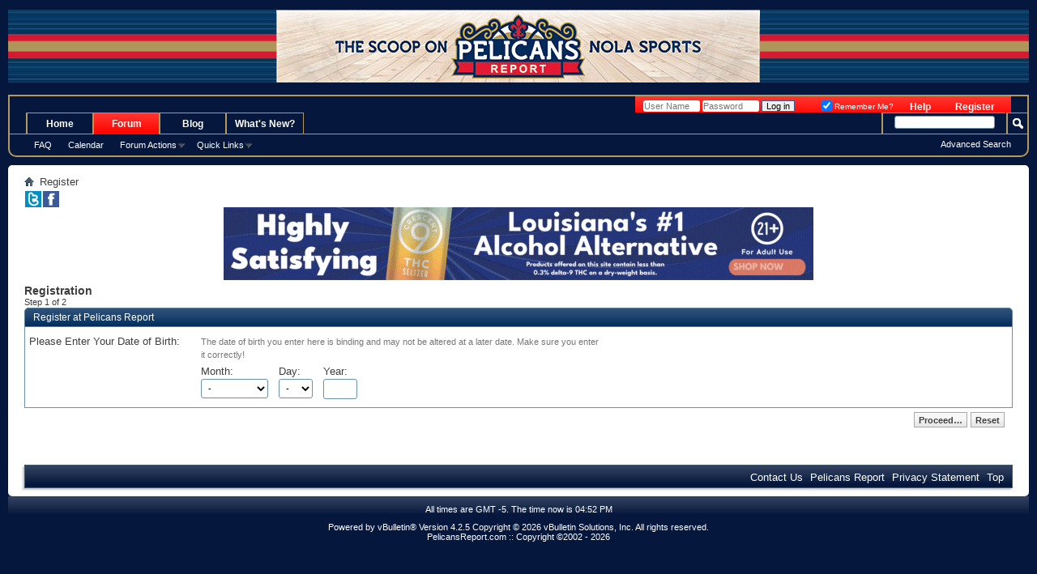

--- FILE ---
content_type: text/html; charset=ISO-8859-1
request_url: https://www.pelicansreport.com/register.php?s=eea2f42383a43dbb4862d97e0fe736f2
body_size: 5711
content:
<!DOCTYPE html PUBLIC "-//W3C//DTD XHTML 1.0 Transitional//EN" "http://www.w3.org/TR/xhtml1/DTD/xhtml1-transitional.dtd">
<!-- BEGIN TEMPLATE: register_verify_age -->

<html xmlns="http://www.w3.org/1999/xhtml" dir="ltr" lang="en">
<head>
<!-- BEGIN TEMPLATE: headinclude -->
<meta name="google-site-verification" content="xIE_bEXE7ZJxpIb7BllmK8x5eOgnE52lMve5UfExJFw" />

<meta http-equiv="Content-Type" content="text/html; charset=ISO-8859-1" />
<meta id="e_vb_meta_bburl" name="vb_meta_bburl" content="https://www.pelicansreport.com" />
<base href="https://www.pelicansreport.com/" /><!--[if IE]></base><![endif]-->
<meta name="generator" content="vBulletin 4.2.5" />
<meta http-equiv="X-UA-Compatible" content="IE=9" />

	<link rel="Shortcut Icon" href="favicon.ico" type="image/x-icon" />


		<meta name="keywords" content="New Orleans Pelicans Basketball | Pelicans News Forum | Pelicans Report" />
		<meta name="description" content="New Orleans Pelicans Basketball News Forum: Pelicans Report. Get The Latest Updates, Anthony Davis News &amp; More!" />





	<script type="text/javascript" src="https://ajax.googleapis.com/ajax/libs/yui/2.9.0/build/yuiloader-dom-event/yuiloader-dom-event.js?v=425"></script>
	<script type="text/javascript" src="https://ajax.googleapis.com/ajax/libs/yui/2.9.0/build/connection/connection-min.js?v=425"></script>

<script type="text/javascript">
//<![CDATA[
	if (typeof YAHOO === 'undefined') // Load ALL YUI Local
	{
		document.write('<script type="text/javascript" src="clientscript/yui/yuiloader-dom-event/yuiloader-dom-event.js?v=425"><\/script>');
		document.write('<script type="text/javascript" src="clientscript/yui/connection/connection-min.js?v=425"><\/script>');
		var yuipath = 'clientscript/yui';
		var yuicombopath = '';
		var remoteyui = false;
	}
	else	// Load Rest of YUI remotely (where possible)
	{
		var yuipath = 'https://ajax.googleapis.com/ajax/libs/yui/2.9.0/build';
		var yuicombopath = '';
		var remoteyui = true;
		if (!yuicombopath)
		{
			document.write('<script type="text/javascript" src="https://ajax.googleapis.com/ajax/libs/yui/2.9.0/build/connection/connection-min.js?v=425"><\/script>');
		}
	}
	var SESSIONURL = "s=3581bc1ca0d25dbb74aab24ba0e8918c&";
	var SECURITYTOKEN = "guest";
	var IMGDIR_MISC = "images/misc";
	var IMGDIR_BUTTON = "images/buttons";
	var vb_disable_ajax = parseInt("0", 10);
	var SIMPLEVERSION = "425";
	var BBURL = "https://www.pelicansreport.com";
	var LOGGEDIN = 0 > 0 ? true : false;
	var THIS_SCRIPT = "register";
	var RELPATH = "register.php";
	var PATHS = {
		forum : "",
		cms   : "",
		blog  : ""
	};
	var AJAXBASEURL = "https://www.pelicansreport.com/";
//]]>
</script>
<script type="text/javascript" src="https://www.pelicansreport.com/clientscript/vbulletin-core.js?v=425"></script>
<!-- google cse -->
<script type="text/javascript">
  (function() {
    var cx = '006060509182103368967:0uwzxko8vc8';
    var gcse = document.createElement('script');
    gcse.type = 'text/javascript';
    gcse.async = true;
    gcse.src = 'https://cse.google.com/cse.js?cx=' + cx;
    var s = document.getElementsByTagName('script')[0];
    s.parentNode.insertBefore(gcse, s);
  })();
</script>
<!-- / google cse -->



	<link rel="alternate" type="application/rss+xml" title="Pelicans Report RSS Feed" href="https://www.pelicansreport.com/external.php?type=RSS2" />
	



	<link rel="stylesheet" type="text/css" href="clientscript/vbulletin_css/style00047l/main-rollup.css?d=1751533831" />
        

	<!--[if lt IE 8]>
	<link rel="stylesheet" type="text/css" href="clientscript/vbulletin_css/style00047l/popupmenu-ie.css?d=1751533831" />
	<link rel="stylesheet" type="text/css" href="clientscript/vbulletin_css/style00047l/vbulletin-ie.css?d=1751533831" />
	<link rel="stylesheet" type="text/css" href="clientscript/vbulletin_css/style00047l/vbulletin-chrome-ie.css?d=1751533831" />
	<link rel="stylesheet" type="text/css" href="clientscript/vbulletin_css/style00047l/vbulletin-formcontrols-ie.css?d=1751533831" />
	<link rel="stylesheet" type="text/css" href="clientscript/vbulletin_css/style00047l/editor-ie.css?d=1751533831" />
	<![endif]-->

<!-- END TEMPLATE: headinclude -->
        <!-- twitter app card start-->
        <!-- https://dev.twitter.com/docs/cards/types/app-card -->
        <meta name="twitter:card" content="app" />
    
        <meta name="twitter:app:id:iphone" content="307880732" />
        <meta name="twitter:app:url:iphone" content="tapatalk://www.pelicansreport.com?location=index" />
        <meta name="twitter:app:id:ipad" content="307880732" />
        <meta name="twitter:app:url:ipad" content="tapatalk://www.pelicansreport.com?location=index" />
        
        <meta name="twitter:app:id:googleplay" content="com.quoord.tapatalkpro.activity" />
        <meta name="twitter:app:url:googleplay" content="tapatalk://www.pelicansreport.com?location=index" />
        
    <!-- twitter app card -->
    

	<title>Register at Pelicans Report</title>
	<script type="text/javascript">
	<!--
	function checkform(formobj)
	{
		if (formobj.month.selectedIndex == 0)
		{
			alert("Select a month");
			YAHOO.util.Dom.get("month").focus();
			return false;
		}
		if (formobj.day.selectedIndex == 0)
		{
			alert("Select a day");
			YAHOO.util.Dom.get("day").focus();
			return false;
		}
		if (!formobj.year.value.match(/^\d{4}$/))
		{
	 		alert("Please enter a proper year");
	 		YAHOO.util.Dom.get("year").focus();
			return false;
		}
		return true;
	}
	// -->
	</script>
<!-- BEGIN TEMPLATE: headinclude_bottom -->
<link rel="stylesheet" type="text/css" href="clientscript/vbulletin_css/style00047l/additional.css?d=1751533831" />

<!-- END TEMPLATE: headinclude_bottom -->
</head>
<body>


<!-- Tapatalk Detect body start -->
<script type="text/javascript">if (typeof(tapatalkDetect) == "function") tapatalkDetect()</script>
<!-- Tapatalk Detect banner body end -->

<!-- BEGIN TEMPLATE: header -->
<div align="center">
  <center>
  <table border="0" cellspacing="0" style="border-collapse: collapse;border-color:#111111;" width="100%" cellpadding="0" id="AutoNumber1" bgcolor="#05173C">
    <tr>
      <td width="100%" bgcolor="#05173C"><font size="1" color="#05173C">.</font></td>
    </tr>
  </table>
  </center>
</div>
<div align="center">
  <center>
 <table style="border:none;" cellspacing="0" width="100%" cellpadding="0" id="AutoNumber2" bgcolor="#05173C">
<tr>
<td width="40%" style="background: url('images/banners/PRCourHeader-Sides.jpg') repeat-x;"></td>
<td><a href="https://www.pelicansreport.com/forum.php"><img border="0" src="/images/banners/PRCourtHeader.jpg" alt="Pelicans Report" title="The Scoop on Pelicans Report NOLA Sports" width="597" height="90" /></a></td>
<td width="40%" bgcolor="#05173C" style="background: url('images/banners/PRCourHeader-Sides.jpg') repeat-x;"></td>
</tr>
</table>
  </center>
</div>
<div align="center">
  <center>
  <table border="0" cellspacing="0" style="border-collapse: collapse;border-color:#111111;background-image:url('/gfx/NOHstrip.gif');" width="100%" cellpadding="0" id="AutoNumber3" bgcolor="#05173C">
    <tr>
      <td width="100%" bgcolor="#05173C">
      &nbsp;</td>
    </tr>
  </table>
  </center>
</div>

<!-- original below -->
<div class="above_body"> <!-- closing tag is in template navbar -->
<div id="header" class="floatcontainer doc_header" style="min-height:20px;">
	
	<div id="toplinks" class="toplinks">
		
			<ul class="nouser">
			
				<li><a href="register.php?s=3581bc1ca0d25dbb74aab24ba0e8918c" rel="nofollow">Register</a></li>
			
				<li><a rel="help" href="faq.php?s=3581bc1ca0d25dbb74aab24ba0e8918c">Help</a></li>
				<li>
			<script type="text/javascript" src="clientscript/vbulletin_md5.js?v=425"></script>
			<form id="navbar_loginform" action="login.php?s=3581bc1ca0d25dbb74aab24ba0e8918c&amp;do=login" method="post" onsubmit="md5hash(vb_login_password, vb_login_md5password, vb_login_md5password_utf, 0)">
				<fieldset id="logindetails" class="logindetails" style="display:inline;">
					<div>
						<div>
					<input type="text" class="textbox default-value" name="vb_login_username" id="navbar_username" size="10" accesskey="u" tabindex="101" value="User Name" />
					<input type="password" class="textbox" tabindex="102" name="vb_login_password" id="navbar_password" size="10" />
					<input type="text" class="textbox default-value" tabindex="102" name="vb_login_password_hint" id="navbar_password_hint" size="10" value="Password" style="display:none;" />
					<input type="submit" class="loginbutton" tabindex="104" value="Log in" title="Enter your username and password in the boxes provided to login, or click the 'register' button to create a profile for yourself." accesskey="s" />
						</div>
					</div>
				</fieldset>
				<div id="remember" class="remember" style="display:inline;">
					<label for="cb_cookieuser_navbar" style="display:inline;float:none;"><input type="checkbox" name="cookieuser" value="1" id="cb_cookieuser_navbar" class="cb_cookieuser_navbar" accesskey="c" tabindex="103" checked="checked" /> Remember Me?</label>
				</div>

				<input type="hidden" name="s" value="3581bc1ca0d25dbb74aab24ba0e8918c" />
				<input type="hidden" name="securitytoken" value="guest" />
				<input type="hidden" name="do" value="login" />
				<input type="hidden" name="vb_login_md5password" />
				<input type="hidden" name="vb_login_md5password_utf" />
			</form>
			<script type="text/javascript">
			YAHOO.util.Dom.setStyle('navbar_password_hint', "display", "inline");
			YAHOO.util.Dom.setStyle('navbar_password', "display", "none");
			vB_XHTML_Ready.subscribe(function()
			{
			//
				YAHOO.util.Event.on('navbar_username', "focus", navbar_username_focus);
				YAHOO.util.Event.on('navbar_username', "blur", navbar_username_blur);
				YAHOO.util.Event.on('navbar_password_hint', "focus", navbar_password_hint);
				YAHOO.util.Event.on('navbar_password', "blur", navbar_password);
			});
			
			function navbar_username_focus(e)
			{
			//
				var textbox = YAHOO.util.Event.getTarget(e);
				if (textbox.value == 'User Name')
				{
				//
					textbox.value='';
					textbox.style.color='#000000';
				}
			}

			function navbar_username_blur(e)
			{
			//
				var textbox = YAHOO.util.Event.getTarget(e);
				if (textbox.value == '')
				{
				//
					textbox.value='User Name';
					textbox.style.color='#777777';
				}
			}
			
			function navbar_password_hint(e)
			{
			//
				var textbox = YAHOO.util.Event.getTarget(e);
				
				YAHOO.util.Dom.setStyle('navbar_password_hint', "display", "none");
				YAHOO.util.Dom.setStyle('navbar_password', "display", "inline");
				YAHOO.util.Dom.get('navbar_password').focus();
			}

			function navbar_password(e)
			{
			//
				var textbox = YAHOO.util.Event.getTarget(e);
				
				if (textbox.value == '')
				{
					YAHOO.util.Dom.setStyle('navbar_password_hint', "display", "inline");
					YAHOO.util.Dom.setStyle('navbar_password', "display", "none");
				}
			}
			</script>
				</li>
				
			</ul>
		
	</div>
	<div class="ad_global_header">
		<!-- BEGIN TEMPLATE: ad_global_header1 -->

<!-- END TEMPLATE: ad_global_header1 -->
		<!-- BEGIN TEMPLATE: ad_global_header2 -->

<!-- END TEMPLATE: ad_global_header2 -->
	</div>
	<hr />
</div>
<!-- END TEMPLATE: header -->
<!-- BEGIN TEMPLATE: navbar -->
<div id="navbar" class="navbar">
	<ul id="navtabs" class="navtabs floatcontainer">
		
		<!-- BEGIN TEMPLATE: navbar_tabs -->

	
		<li  id="vbtab_cms">
			<a class="navtab" href="/?s=3581bc1ca0d25dbb74aab24ba0e8918c">Home</a>
		</li>
		
		

	
		<li class="selected" id="vbtab_forum">
			<a class="navtab" href="forum.php?s=3581bc1ca0d25dbb74aab24ba0e8918c">Forum</a>
		</li>
		
		
			<li><ul class="floatcontainer">
				
					
						
							<li><a href="faq.php?s=3581bc1ca0d25dbb74aab24ba0e8918c">FAQ</a></li>
						
					
				
					
						
							<li><a href="calendar.php?s=3581bc1ca0d25dbb74aab24ba0e8918c">Calendar</a></li>
						
					
				
					
						<li class="popupmenu" id="vbmenu_actions">
							<a href="javascript://" class="popupctrl">Forum Actions</a>
							<ul class="popupbody popuphover">
								
									<li id="vbalink_mfr"><a href="forumdisplay.php?s=3581bc1ca0d25dbb74aab24ba0e8918c&amp;do=markread&amp;markreadhash=guest">Mark Forums Read</a></li>
								
							</ul>
						</li>
					
				
					
						<li class="popupmenu" id="vbmenu_qlinks">
							<a href="javascript://" class="popupctrl">Quick Links</a>
							<ul class="popupbody popuphover">
								
									<li id="vbqlink_leaders"><a href="showgroups.php?s=3581bc1ca0d25dbb74aab24ba0e8918c">View Site Leaders</a></li>
								
							</ul>
						</li>
					
				
			</ul></li>
		

	
		<li  id="tab_mtu4_866">
			<a class="navtab" href="https://www.pelicansreport.com/blog">Blog</a>
		</li>
		
		

	
		<li  id="vbtab_whatsnew">
			<a class="navtab" href="activity.php?s=3581bc1ca0d25dbb74aab24ba0e8918c">What's New?</a>
		</li>
		
		


<!-- END TEMPLATE: navbar_tabs -->
		
	</ul>
	
		<div id="globalsearch" class="globalsearch">
			<form action="search.php?s=3581bc1ca0d25dbb74aab24ba0e8918c&amp;do=process" method="post" id="navbar_search" class="navbar_search">
				
				<input type="hidden" name="securitytoken" value="guest" />
				<input type="hidden" name="do" value="process" />
				<span class="textboxcontainer"><span><input type="text" value="" name="query" class="textbox" tabindex="99"/></span></span>
				<span class="buttoncontainer"><span><input type="image" class="searchbutton" src="images/buttons/search.png" name="submit" onclick="document.getElementById('navbar_search').submit;" tabindex="100"/></span></span>
			</form>
			<ul class="navbar_advanced_search">
				<li><a href="search.php?s=3581bc1ca0d25dbb74aab24ba0e8918c" accesskey="4">Advanced Search</a></li>
				
			</ul>
		</div>
	
</div>
</div><!-- closing div for above_body -->

<div class="body_wrapper">
<div id="breadcrumb" class="breadcrumb">
	<ul class="floatcontainer" style="display:inline;">
		<li class="navbithome"><a href="index.php?s=3581bc1ca0d25dbb74aab24ba0e8918c" accesskey="1"><img src="images/misc/navbit-home.png" alt="Home" /></a></li>
		
		<!-- BEGIN TEMPLATE: navbar_link -->

	<li class="navbit lastnavbit"><span>Register</span></li>

<!-- END TEMPLATE: navbar_link -->
	</ul>
		<div style="display:inline;">
			<a title="Follow PelicansReport @ Twitter for fun" target="_blank" href="https://twitter.com/pelicansreport"><img border="0" src="https://www.pelicansreport.com/images/banners/tbutton.gif" hspace="1" width="20" height="20" alt="Follow PelicansReport @ Twitter for fun" /></a><a target="_blank" title="Follow HornetsReport @ Facebook" href="https://www.facebook.com/pelicansreport"><img border="0" src="https://www.pelicansreport.com/images/banners/fbutton.gif" hspace="1" width="20" height="20" alt="Follow HornetsReport @ Facebook" /></a>
		</div>
	<hr />
</div>

<div style="text-align:center;margin:0 auto;padding:0;"><a href="https://www.crescentcanna.com/thc-drinks/?utm_source=pelicans+report&utm_medium=banner&utm_campaign=seltzer&utm_id=pelicans_referral" target="_blank" rel="noopener"><img src="/localads/canna-BM-com-MR-19-Jun-2023-728x90.gif" width="728" height="90" alt=""></a></div>



<!-- END TEMPLATE: navbar -->

<div id="pagetitle">
	<h1>Registration</h1>
	<p class="description">Step 1 of 2</p>
</div>

<form action="register.php?do=checkdate" method="post" onsubmit="return checkform(this)" class="vbform block">
	<h2 class="blockhead">Register at Pelicans Report</h2>
	<div class="blockbody formcontrols">
		<div class="blockrow">
			<label for="month" class="label">Please Enter Your Date of Birth:</label>
			<p class="description">The date of birth you enter here is binding and may not be altered at a later date. Make sure you enter it correctly!</p>
			<ul class="multifield group rightcol">
			<li><label for="month">Month:</label>
				<select name="month" id="month" tabindex="1">
					<option value="" selected="selected">-</option>
					<option value="01">January</option>
					<option value="02">February</option>
					<option value="03">March</option>
					<option value="04">April</option>
					<option value="05">May</option>
					<option value="06">June</option>
					<option value="07">July</option>
					<option value="08">August</option>
					<option value="09">September</option>
					<option value="10">October</option>
					<option value="11">November</option>
					<option value="12">December</option>
				</select>
			</li>
			<li><label for="day">Day:</label>
				<select name="day" id="day" tabindex="1">
					<option value="" selected="selected">-</option>
					<option value="01">1</option>
					<option value="02">2</option>
					<option value="03">3</option>
					<option value="04">4</option>
					<option value="05">5</option>
					<option value="06">6</option>
					<option value="07">7</option>
					<option value="08">8</option>
					<option value="09">9</option>
					<option value="10">10</option>
					<option value="11">11</option>
					<option value="12">12</option>
					<option value="13">13</option>
					<option value="14">14</option>
					<option value="15">15</option>
					<option value="16">16</option>
					<option value="17">17</option>
					<option value="18">18</option>
					<option value="19">19</option>
					<option value="20">20</option>
					<option value="21">21</option>
					<option value="22">22</option>
					<option value="23">23</option>
					<option value="24">24</option>
					<option value="25">25</option>
					<option value="26">26</option>
					<option value="27">27</option>
					<option value="28">28</option>
					<option value="29">29</option>
					<option value="30">30</option>
					<option value="31">31</option>
				</select>
				</li>
				<li><label for="year">Year:</label>
					<input type="text" class="textbox numeric" name="year" id="year" size="4" tabindex="1" maxlength="4" value="" />
				</li>
			</ul>
		</div>
	</div>
	
	<div class="blockfoot actionbuttons">
		<div class="group">
			<input type="hidden" name="do" value="checkdate" />
			<input type="hidden" name="s" value="3581bc1ca0d25dbb74aab24ba0e8918c" />
			<input type="hidden" name="securitytoken" value="guest" />
			<input type="hidden" name="url" value="forum.php" />
			<input type="submit" class="button" value="Proceed&hellip;" tabindex="1" accesskey="s" />
			<input type="reset" class="button" tabindex="1" value="Reset" />
		</div>
	</div>

</form>

<!-- BEGIN TEMPLATE: footer -->

<div style="clear: left">
<!-- BEGIN TEMPLATE: ad_footer_start -->

<!-- END TEMPLATE: ad_footer_start -->
<!-- BEGIN TEMPLATE: ad_global_above_footer -->

<!-- END TEMPLATE: ad_global_above_footer -->
</div>

<div id="footer" class="floatcontainer footer">

	<form action="forum.php" method="get" id="footer_select" class="footer_select">

		

		
	</form>

	<ul id="footer_links" class="footer_links">
		<li><a href="sendmessage.php?s=3581bc1ca0d25dbb74aab24ba0e8918c" rel="nofollow" accesskey="9">Contact Us</a></li>
		<li><a href="https://www.pelicansreport.com/">Pelicans Report</a></li>
		
		
		
		
		<li><a href="https://www.pelicansreport.com/faq.php?faq=privacy_policy#faq_hr_privacy_policy">Privacy Statement</a></li>
		
		<li><a href="register.php#top" onclick="document.location.hash='top'; return false;">Top</a></li>
	</ul>
	
	
	
	
	<script type="text/javascript">
	<!--
		// Main vBulletin Javascript Initialization
		vBulletin_init();
	//-->
	</script>
        
</div>
</div> <!-- closing div for body_wrapper -->

<div class="below_body" style="background:#05173c url(https://www.pelicansreport.com/images/buttons/newbtn_middle.png) repeat-x left top">
<div id="footer_time" class="shade footer_time">All times are GMT -5. The time now is <span class="time">04:52 PM</span> </div>

<div id="footer_copyright" class="shade footer_copyright">
	<!-- Do not remove this copyright notice -->
	Powered by vBulletin&reg; Version 4.2.5 Copyright &copy; 2026 vBulletin Solutions, Inc. All rights reserved. <br />PelicansReport.com :: Copyright &copy;2002 - 2026
	<!-- Do not remove this copyright notice -->	
</div>
<div id="footer_morecopyright" class="shade footer_morecopyright">
	<!-- Do not remove cronimage or your scheduled tasks will cease to function -->
	
	<!-- Do not remove cronimage or your scheduled tasks will cease to function -->
	
</div>
<!-- BEGIN TEMPLATE: ad_footer_end -->

<!-- END TEMPLATE: ad_footer_end -->

</div>






<script type="text/javascript">
  (function(i,s,o,g,r,a,m){i['GoogleAnalyticsObject']=r;i[r]=i[r]||function(){
  (i[r].q=i[r].q||[]).push(arguments)},i[r].l=1*new Date();a=s.createElement(o),
  m=s.getElementsByTagName(o)[0];a.async=1;a.src=g;m.parentNode.insertBefore(a,m)
  })(window,document,'script','//www.google-analytics.com/analytics.js','ga');

  ga('create', 'UA-25515034-1', 'auto');
  ga('require', 'displayfeatures');
  ga('require', 'linkid', 'linkid.js');
  ga('send', 'pageview');

</script>
<!-- END TEMPLATE: footer -->

<script defer src="https://static.cloudflareinsights.com/beacon.min.js/vcd15cbe7772f49c399c6a5babf22c1241717689176015" integrity="sha512-ZpsOmlRQV6y907TI0dKBHq9Md29nnaEIPlkf84rnaERnq6zvWvPUqr2ft8M1aS28oN72PdrCzSjY4U6VaAw1EQ==" data-cf-beacon='{"version":"2024.11.0","token":"9574f8378e48441482657fca91a7c7e2","r":1,"server_timing":{"name":{"cfCacheStatus":true,"cfEdge":true,"cfExtPri":true,"cfL4":true,"cfOrigin":true,"cfSpeedBrain":true},"location_startswith":null}}' crossorigin="anonymous"></script>
</body>
</html>
<!-- END TEMPLATE: register_verify_age -->

--- FILE ---
content_type: text/css
request_url: https://www.pelicansreport.com/clientscript/vbulletin_css/style00047l/additional.css?d=1751533831
body_size: -115
content:
#header{border-top:2px #b4975a solid;border-left:2px #b4975a solid;border-right:2px #b4975a solid}#navbar{border-left:2px #b4975a solid;border-right:2px #b4975a solid;border-bottom:2px #b4975a solid;border-bottom-left-radius:10px;border-bottom-right-radius:10px;margin:0px}.toplinks{background:#ff0600 url(https://www.pelicansreport.com/images/buttons/newbtn_middle.png) repeat-x top left;border-bottom-left-radius:5px;border-bottom-right-radius:5px}.navbar_search span.buttoncontainer{border-right:none}input.gsc-input{font-size:12px !important}#globalsearch .gsc-input-box{border:none !important;height:22px !important}#globalsearch input.gsc-search-button-v2{padding:4px 20px !important;margin-top:0px !important}

--- FILE ---
content_type: text/plain
request_url: https://www.google-analytics.com/j/collect?v=1&_v=j102&a=1899783132&t=pageview&_s=1&dl=https%3A%2F%2Fwww.pelicansreport.com%2Fregister.php%3Fs%3Deea2f42383a43dbb4862d97e0fe736f2&ul=en-us%40posix&dt=Register%20at%20Pelicans%20Report&sr=1280x720&vp=1280x720&_u=KGBAgEAjAAAAACAAI~&jid=407013887&gjid=1319613131&cid=16581761.1768254739&tid=UA-25515034-1&_gid=529698818.1768254739&_slc=1&z=2029187579
body_size: -452
content:
2,cG-DBRV9DSS5M